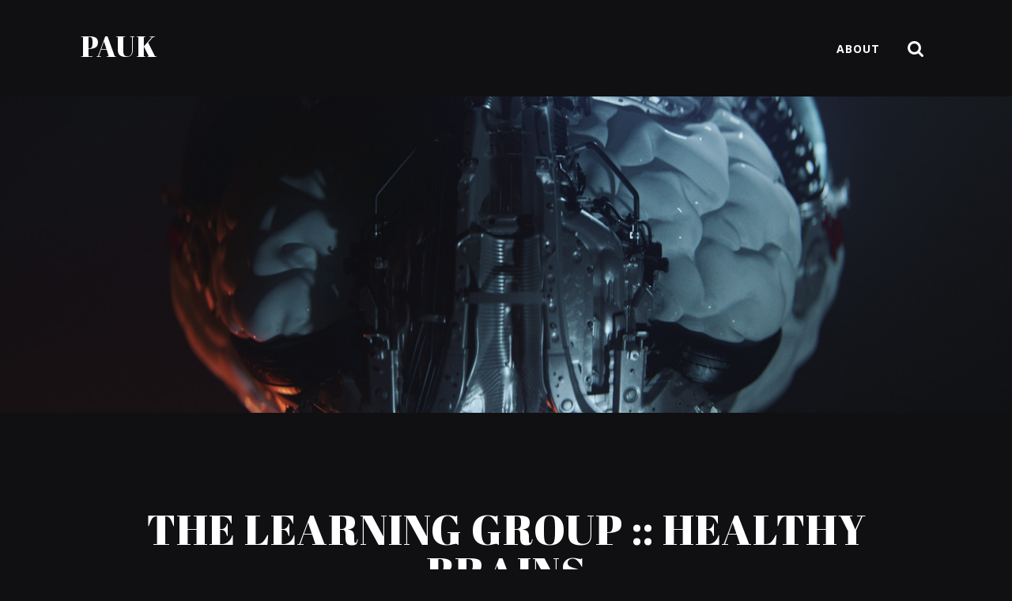

--- FILE ---
content_type: text/html; charset=UTF-8
request_url: https://cgpauk.com/animation/the-learning-group-healthy-brains
body_size: 14267
content:
<!DOCTYPE html>

<html lang="en-US">

	<head profile="http://gmpg.org/xfn/11">
		
		<meta http-equiv="Content-Type" content="text/html; charset=UTF-8" />
		<meta name="viewport" content="width=device-width, initial-scale=1.0, maximum-scale=1.0, user-scalable=no" >
		 
		<title>The Learning Group :: Healthy Brains &#8211; Pauk</title>
<meta name='robots' content='max-image-preview:large' />
<link rel='dns-prefetch' href='//stats.wp.com' />
<link rel="alternate" type="application/rss+xml" title="Pauk &raquo; Feed" href="https://cgpauk.com/feed" />
<script type="text/javascript">
/* <![CDATA[ */
window._wpemojiSettings = {"baseUrl":"https:\/\/s.w.org\/images\/core\/emoji\/14.0.0\/72x72\/","ext":".png","svgUrl":"https:\/\/s.w.org\/images\/core\/emoji\/14.0.0\/svg\/","svgExt":".svg","source":{"concatemoji":"https:\/\/cgpauk.com\/wp-includes\/js\/wp-emoji-release.min.js?ver=6.4.7"}};
/*! This file is auto-generated */
!function(i,n){var o,s,e;function c(e){try{var t={supportTests:e,timestamp:(new Date).valueOf()};sessionStorage.setItem(o,JSON.stringify(t))}catch(e){}}function p(e,t,n){e.clearRect(0,0,e.canvas.width,e.canvas.height),e.fillText(t,0,0);var t=new Uint32Array(e.getImageData(0,0,e.canvas.width,e.canvas.height).data),r=(e.clearRect(0,0,e.canvas.width,e.canvas.height),e.fillText(n,0,0),new Uint32Array(e.getImageData(0,0,e.canvas.width,e.canvas.height).data));return t.every(function(e,t){return e===r[t]})}function u(e,t,n){switch(t){case"flag":return n(e,"\ud83c\udff3\ufe0f\u200d\u26a7\ufe0f","\ud83c\udff3\ufe0f\u200b\u26a7\ufe0f")?!1:!n(e,"\ud83c\uddfa\ud83c\uddf3","\ud83c\uddfa\u200b\ud83c\uddf3")&&!n(e,"\ud83c\udff4\udb40\udc67\udb40\udc62\udb40\udc65\udb40\udc6e\udb40\udc67\udb40\udc7f","\ud83c\udff4\u200b\udb40\udc67\u200b\udb40\udc62\u200b\udb40\udc65\u200b\udb40\udc6e\u200b\udb40\udc67\u200b\udb40\udc7f");case"emoji":return!n(e,"\ud83e\udef1\ud83c\udffb\u200d\ud83e\udef2\ud83c\udfff","\ud83e\udef1\ud83c\udffb\u200b\ud83e\udef2\ud83c\udfff")}return!1}function f(e,t,n){var r="undefined"!=typeof WorkerGlobalScope&&self instanceof WorkerGlobalScope?new OffscreenCanvas(300,150):i.createElement("canvas"),a=r.getContext("2d",{willReadFrequently:!0}),o=(a.textBaseline="top",a.font="600 32px Arial",{});return e.forEach(function(e){o[e]=t(a,e,n)}),o}function t(e){var t=i.createElement("script");t.src=e,t.defer=!0,i.head.appendChild(t)}"undefined"!=typeof Promise&&(o="wpEmojiSettingsSupports",s=["flag","emoji"],n.supports={everything:!0,everythingExceptFlag:!0},e=new Promise(function(e){i.addEventListener("DOMContentLoaded",e,{once:!0})}),new Promise(function(t){var n=function(){try{var e=JSON.parse(sessionStorage.getItem(o));if("object"==typeof e&&"number"==typeof e.timestamp&&(new Date).valueOf()<e.timestamp+604800&&"object"==typeof e.supportTests)return e.supportTests}catch(e){}return null}();if(!n){if("undefined"!=typeof Worker&&"undefined"!=typeof OffscreenCanvas&&"undefined"!=typeof URL&&URL.createObjectURL&&"undefined"!=typeof Blob)try{var e="postMessage("+f.toString()+"("+[JSON.stringify(s),u.toString(),p.toString()].join(",")+"));",r=new Blob([e],{type:"text/javascript"}),a=new Worker(URL.createObjectURL(r),{name:"wpTestEmojiSupports"});return void(a.onmessage=function(e){c(n=e.data),a.terminate(),t(n)})}catch(e){}c(n=f(s,u,p))}t(n)}).then(function(e){for(var t in e)n.supports[t]=e[t],n.supports.everything=n.supports.everything&&n.supports[t],"flag"!==t&&(n.supports.everythingExceptFlag=n.supports.everythingExceptFlag&&n.supports[t]);n.supports.everythingExceptFlag=n.supports.everythingExceptFlag&&!n.supports.flag,n.DOMReady=!1,n.readyCallback=function(){n.DOMReady=!0}}).then(function(){return e}).then(function(){var e;n.supports.everything||(n.readyCallback(),(e=n.source||{}).concatemoji?t(e.concatemoji):e.wpemoji&&e.twemoji&&(t(e.twemoji),t(e.wpemoji)))}))}((window,document),window._wpemojiSettings);
/* ]]> */
</script>
<style id='wp-emoji-styles-inline-css' type='text/css'>

	img.wp-smiley, img.emoji {
		display: inline !important;
		border: none !important;
		box-shadow: none !important;
		height: 1em !important;
		width: 1em !important;
		margin: 0 0.07em !important;
		vertical-align: -0.1em !important;
		background: none !important;
		padding: 0 !important;
	}
</style>
<link rel='stylesheet' id='wp-block-library-css' href='https://cgpauk.com/wp-includes/css/dist/block-library/style.min.css?ver=6.4.7' type='text/css' media='all' />
<style id='wp-block-library-inline-css' type='text/css'>
.has-text-align-justify{text-align:justify;}
</style>
<link rel='stylesheet' id='mediaelement-css' href='https://cgpauk.com/wp-includes/js/mediaelement/mediaelementplayer-legacy.min.css?ver=4.2.17' type='text/css' media='all' />
<link rel='stylesheet' id='wp-mediaelement-css' href='https://cgpauk.com/wp-includes/js/mediaelement/wp-mediaelement.min.css?ver=6.4.7' type='text/css' media='all' />
<style id='jetpack-sharing-buttons-style-inline-css' type='text/css'>
.jetpack-sharing-buttons__services-list{display:flex;flex-direction:row;flex-wrap:wrap;gap:0;list-style-type:none;margin:5px;padding:0}.jetpack-sharing-buttons__services-list.has-small-icon-size{font-size:12px}.jetpack-sharing-buttons__services-list.has-normal-icon-size{font-size:16px}.jetpack-sharing-buttons__services-list.has-large-icon-size{font-size:24px}.jetpack-sharing-buttons__services-list.has-huge-icon-size{font-size:36px}@media print{.jetpack-sharing-buttons__services-list{display:none!important}}ul.jetpack-sharing-buttons__services-list.has-background{padding:1.25em 2.375em}
</style>
<style id='filebird-block-filebird-gallery-style-inline-css' type='text/css'>
ul.filebird-block-filebird-gallery{margin:auto!important;padding:0!important;width:100%}ul.filebird-block-filebird-gallery.layout-grid{display:grid;grid-gap:20px;align-items:stretch;grid-template-columns:repeat(var(--columns),1fr);justify-items:stretch}ul.filebird-block-filebird-gallery.layout-grid li img{border:1px solid #ccc;box-shadow:2px 2px 6px 0 rgba(0,0,0,.3);height:100%;max-width:100%;-o-object-fit:cover;object-fit:cover;width:100%}ul.filebird-block-filebird-gallery.layout-masonry{-moz-column-count:var(--columns);-moz-column-gap:var(--space);column-gap:var(--space);-moz-column-width:var(--min-width);columns:var(--min-width) var(--columns);display:block;overflow:auto}ul.filebird-block-filebird-gallery.layout-masonry li{margin-bottom:var(--space)}ul.filebird-block-filebird-gallery li{list-style:none}ul.filebird-block-filebird-gallery li figure{height:100%;margin:0;padding:0;position:relative;width:100%}ul.filebird-block-filebird-gallery li figure figcaption{background:linear-gradient(0deg,rgba(0,0,0,.7),rgba(0,0,0,.3) 70%,transparent);bottom:0;box-sizing:border-box;color:#fff;font-size:.8em;margin:0;max-height:100%;overflow:auto;padding:3em .77em .7em;position:absolute;text-align:center;width:100%;z-index:2}ul.filebird-block-filebird-gallery li figure figcaption a{color:inherit}

</style>
<style id='classic-theme-styles-inline-css' type='text/css'>
/*! This file is auto-generated */
.wp-block-button__link{color:#fff;background-color:#32373c;border-radius:9999px;box-shadow:none;text-decoration:none;padding:calc(.667em + 2px) calc(1.333em + 2px);font-size:1.125em}.wp-block-file__button{background:#32373c;color:#fff;text-decoration:none}
</style>
<style id='global-styles-inline-css' type='text/css'>
body{--wp--preset--color--black: #222;--wp--preset--color--cyan-bluish-gray: #abb8c3;--wp--preset--color--white: #fff;--wp--preset--color--pale-pink: #f78da7;--wp--preset--color--vivid-red: #cf2e2e;--wp--preset--color--luminous-vivid-orange: #ff6900;--wp--preset--color--luminous-vivid-amber: #fcb900;--wp--preset--color--light-green-cyan: #7bdcb5;--wp--preset--color--vivid-green-cyan: #00d084;--wp--preset--color--pale-cyan-blue: #8ed1fc;--wp--preset--color--vivid-cyan-blue: #0693e3;--wp--preset--color--vivid-purple: #9b51e0;--wp--preset--color--accent: #ca2017;--wp--preset--color--dark-gray: #444;--wp--preset--color--medium-gray: #666;--wp--preset--color--light-gray: #888;--wp--preset--gradient--vivid-cyan-blue-to-vivid-purple: linear-gradient(135deg,rgba(6,147,227,1) 0%,rgb(155,81,224) 100%);--wp--preset--gradient--light-green-cyan-to-vivid-green-cyan: linear-gradient(135deg,rgb(122,220,180) 0%,rgb(0,208,130) 100%);--wp--preset--gradient--luminous-vivid-amber-to-luminous-vivid-orange: linear-gradient(135deg,rgba(252,185,0,1) 0%,rgba(255,105,0,1) 100%);--wp--preset--gradient--luminous-vivid-orange-to-vivid-red: linear-gradient(135deg,rgba(255,105,0,1) 0%,rgb(207,46,46) 100%);--wp--preset--gradient--very-light-gray-to-cyan-bluish-gray: linear-gradient(135deg,rgb(238,238,238) 0%,rgb(169,184,195) 100%);--wp--preset--gradient--cool-to-warm-spectrum: linear-gradient(135deg,rgb(74,234,220) 0%,rgb(151,120,209) 20%,rgb(207,42,186) 40%,rgb(238,44,130) 60%,rgb(251,105,98) 80%,rgb(254,248,76) 100%);--wp--preset--gradient--blush-light-purple: linear-gradient(135deg,rgb(255,206,236) 0%,rgb(152,150,240) 100%);--wp--preset--gradient--blush-bordeaux: linear-gradient(135deg,rgb(254,205,165) 0%,rgb(254,45,45) 50%,rgb(107,0,62) 100%);--wp--preset--gradient--luminous-dusk: linear-gradient(135deg,rgb(255,203,112) 0%,rgb(199,81,192) 50%,rgb(65,88,208) 100%);--wp--preset--gradient--pale-ocean: linear-gradient(135deg,rgb(255,245,203) 0%,rgb(182,227,212) 50%,rgb(51,167,181) 100%);--wp--preset--gradient--electric-grass: linear-gradient(135deg,rgb(202,248,128) 0%,rgb(113,206,126) 100%);--wp--preset--gradient--midnight: linear-gradient(135deg,rgb(2,3,129) 0%,rgb(40,116,252) 100%);--wp--preset--font-size--small: 16px;--wp--preset--font-size--medium: 20px;--wp--preset--font-size--large: 24px;--wp--preset--font-size--x-large: 42px;--wp--preset--font-size--regular: 18px;--wp--preset--font-size--larger: 32px;--wp--preset--spacing--20: 0.44rem;--wp--preset--spacing--30: 0.67rem;--wp--preset--spacing--40: 1rem;--wp--preset--spacing--50: 1.5rem;--wp--preset--spacing--60: 2.25rem;--wp--preset--spacing--70: 3.38rem;--wp--preset--spacing--80: 5.06rem;--wp--preset--shadow--natural: 6px 6px 9px rgba(0, 0, 0, 0.2);--wp--preset--shadow--deep: 12px 12px 50px rgba(0, 0, 0, 0.4);--wp--preset--shadow--sharp: 6px 6px 0px rgba(0, 0, 0, 0.2);--wp--preset--shadow--outlined: 6px 6px 0px -3px rgba(255, 255, 255, 1), 6px 6px rgba(0, 0, 0, 1);--wp--preset--shadow--crisp: 6px 6px 0px rgba(0, 0, 0, 1);}:where(.is-layout-flex){gap: 0.5em;}:where(.is-layout-grid){gap: 0.5em;}body .is-layout-flow > .alignleft{float: left;margin-inline-start: 0;margin-inline-end: 2em;}body .is-layout-flow > .alignright{float: right;margin-inline-start: 2em;margin-inline-end: 0;}body .is-layout-flow > .aligncenter{margin-left: auto !important;margin-right: auto !important;}body .is-layout-constrained > .alignleft{float: left;margin-inline-start: 0;margin-inline-end: 2em;}body .is-layout-constrained > .alignright{float: right;margin-inline-start: 2em;margin-inline-end: 0;}body .is-layout-constrained > .aligncenter{margin-left: auto !important;margin-right: auto !important;}body .is-layout-constrained > :where(:not(.alignleft):not(.alignright):not(.alignfull)){max-width: var(--wp--style--global--content-size);margin-left: auto !important;margin-right: auto !important;}body .is-layout-constrained > .alignwide{max-width: var(--wp--style--global--wide-size);}body .is-layout-flex{display: flex;}body .is-layout-flex{flex-wrap: wrap;align-items: center;}body .is-layout-flex > *{margin: 0;}body .is-layout-grid{display: grid;}body .is-layout-grid > *{margin: 0;}:where(.wp-block-columns.is-layout-flex){gap: 2em;}:where(.wp-block-columns.is-layout-grid){gap: 2em;}:where(.wp-block-post-template.is-layout-flex){gap: 1.25em;}:where(.wp-block-post-template.is-layout-grid){gap: 1.25em;}.has-black-color{color: var(--wp--preset--color--black) !important;}.has-cyan-bluish-gray-color{color: var(--wp--preset--color--cyan-bluish-gray) !important;}.has-white-color{color: var(--wp--preset--color--white) !important;}.has-pale-pink-color{color: var(--wp--preset--color--pale-pink) !important;}.has-vivid-red-color{color: var(--wp--preset--color--vivid-red) !important;}.has-luminous-vivid-orange-color{color: var(--wp--preset--color--luminous-vivid-orange) !important;}.has-luminous-vivid-amber-color{color: var(--wp--preset--color--luminous-vivid-amber) !important;}.has-light-green-cyan-color{color: var(--wp--preset--color--light-green-cyan) !important;}.has-vivid-green-cyan-color{color: var(--wp--preset--color--vivid-green-cyan) !important;}.has-pale-cyan-blue-color{color: var(--wp--preset--color--pale-cyan-blue) !important;}.has-vivid-cyan-blue-color{color: var(--wp--preset--color--vivid-cyan-blue) !important;}.has-vivid-purple-color{color: var(--wp--preset--color--vivid-purple) !important;}.has-black-background-color{background-color: var(--wp--preset--color--black) !important;}.has-cyan-bluish-gray-background-color{background-color: var(--wp--preset--color--cyan-bluish-gray) !important;}.has-white-background-color{background-color: var(--wp--preset--color--white) !important;}.has-pale-pink-background-color{background-color: var(--wp--preset--color--pale-pink) !important;}.has-vivid-red-background-color{background-color: var(--wp--preset--color--vivid-red) !important;}.has-luminous-vivid-orange-background-color{background-color: var(--wp--preset--color--luminous-vivid-orange) !important;}.has-luminous-vivid-amber-background-color{background-color: var(--wp--preset--color--luminous-vivid-amber) !important;}.has-light-green-cyan-background-color{background-color: var(--wp--preset--color--light-green-cyan) !important;}.has-vivid-green-cyan-background-color{background-color: var(--wp--preset--color--vivid-green-cyan) !important;}.has-pale-cyan-blue-background-color{background-color: var(--wp--preset--color--pale-cyan-blue) !important;}.has-vivid-cyan-blue-background-color{background-color: var(--wp--preset--color--vivid-cyan-blue) !important;}.has-vivid-purple-background-color{background-color: var(--wp--preset--color--vivid-purple) !important;}.has-black-border-color{border-color: var(--wp--preset--color--black) !important;}.has-cyan-bluish-gray-border-color{border-color: var(--wp--preset--color--cyan-bluish-gray) !important;}.has-white-border-color{border-color: var(--wp--preset--color--white) !important;}.has-pale-pink-border-color{border-color: var(--wp--preset--color--pale-pink) !important;}.has-vivid-red-border-color{border-color: var(--wp--preset--color--vivid-red) !important;}.has-luminous-vivid-orange-border-color{border-color: var(--wp--preset--color--luminous-vivid-orange) !important;}.has-luminous-vivid-amber-border-color{border-color: var(--wp--preset--color--luminous-vivid-amber) !important;}.has-light-green-cyan-border-color{border-color: var(--wp--preset--color--light-green-cyan) !important;}.has-vivid-green-cyan-border-color{border-color: var(--wp--preset--color--vivid-green-cyan) !important;}.has-pale-cyan-blue-border-color{border-color: var(--wp--preset--color--pale-cyan-blue) !important;}.has-vivid-cyan-blue-border-color{border-color: var(--wp--preset--color--vivid-cyan-blue) !important;}.has-vivid-purple-border-color{border-color: var(--wp--preset--color--vivid-purple) !important;}.has-vivid-cyan-blue-to-vivid-purple-gradient-background{background: var(--wp--preset--gradient--vivid-cyan-blue-to-vivid-purple) !important;}.has-light-green-cyan-to-vivid-green-cyan-gradient-background{background: var(--wp--preset--gradient--light-green-cyan-to-vivid-green-cyan) !important;}.has-luminous-vivid-amber-to-luminous-vivid-orange-gradient-background{background: var(--wp--preset--gradient--luminous-vivid-amber-to-luminous-vivid-orange) !important;}.has-luminous-vivid-orange-to-vivid-red-gradient-background{background: var(--wp--preset--gradient--luminous-vivid-orange-to-vivid-red) !important;}.has-very-light-gray-to-cyan-bluish-gray-gradient-background{background: var(--wp--preset--gradient--very-light-gray-to-cyan-bluish-gray) !important;}.has-cool-to-warm-spectrum-gradient-background{background: var(--wp--preset--gradient--cool-to-warm-spectrum) !important;}.has-blush-light-purple-gradient-background{background: var(--wp--preset--gradient--blush-light-purple) !important;}.has-blush-bordeaux-gradient-background{background: var(--wp--preset--gradient--blush-bordeaux) !important;}.has-luminous-dusk-gradient-background{background: var(--wp--preset--gradient--luminous-dusk) !important;}.has-pale-ocean-gradient-background{background: var(--wp--preset--gradient--pale-ocean) !important;}.has-electric-grass-gradient-background{background: var(--wp--preset--gradient--electric-grass) !important;}.has-midnight-gradient-background{background: var(--wp--preset--gradient--midnight) !important;}.has-small-font-size{font-size: var(--wp--preset--font-size--small) !important;}.has-medium-font-size{font-size: var(--wp--preset--font-size--medium) !important;}.has-large-font-size{font-size: var(--wp--preset--font-size--large) !important;}.has-x-large-font-size{font-size: var(--wp--preset--font-size--x-large) !important;}
.wp-block-navigation a:where(:not(.wp-element-button)){color: inherit;}
:where(.wp-block-post-template.is-layout-flex){gap: 1.25em;}:where(.wp-block-post-template.is-layout-grid){gap: 1.25em;}
:where(.wp-block-columns.is-layout-flex){gap: 2em;}:where(.wp-block-columns.is-layout-grid){gap: 2em;}
.wp-block-pullquote{font-size: 1.5em;line-height: 1.6;}
</style>
<link rel='stylesheet' id='catch-infinite-scroll-css' href='https://cgpauk.com/wp-content/plugins/catch-infinite-scroll/public/css/catch-infinite-scroll-public.css?ver=2.0.6' type='text/css' media='all' />
<link rel='stylesheet' id='simply-gallery-block-frontend-css' href='https://cgpauk.com/wp-content/plugins/simply-gallery-block-premium/blocks/pgc_sgb.min.style.css?ver=3.2.4.1' type='text/css' media='all' />
<link rel='stylesheet' id='pgc-simply-gallery-plugin-lightbox-style-css' href='https://cgpauk.com/wp-content/plugins/simply-gallery-block-premium/plugins/pgc_sgb_lightbox.min.style.css?ver=3.2.4.1' type='text/css' media='all' />
<style id='mighty-blocks-styles-inline-css' type='text/css'>
@media (max-width:1024px){}
@media (max-width:767px){}
@media (max-width:1024px){}
@media (max-width:767px){}
.core-video-Q0B7xLJtUdnP8yriaSRou,.core-video-Q0B7xLJtUdnP8yriaSRou video{border-top-left-radius:10px;border-top-right-radius:10px;border-bottom-right-radius:10px;border-bottom-left-radius:10px;overflow:hidden;}
@media (max-width:1024px){}
@media (max-width:767px){}
@media (max-width:1024px){}
@media (max-width:767px){}


@media (max-width:1024px){}
@media (max-width:767px){}
@media (max-width:1024px){}
@media (max-width:767px){}
@media (max-width:1024px){}
@media (max-width:767px){}
@media (max-width:1024px){}
@media (max-width:767px){}
@media (max-width:1024px){}
@media (max-width:767px){}
@media (max-width:1024px){}
@media (max-width:767px){}


@media (max-width:1024px){}
@media (max-width:767px){}
@media (max-width:1024px){}
@media (max-width:767px){}
.core-video-5biUyU_x5KRwhdmd4Tq12,.core-video-5biUyU_x5KRwhdmd4Tq12 video{border-top-left-radius:10px;border-top-right-radius:10px;border-bottom-right-radius:10px;border-bottom-left-radius:10px;overflow:hidden;}
@media (max-width:1024px){}
@media (max-width:767px){}
@media (max-width:1024px){}
@media (max-width:767px){}


@media (max-width:1024px){}
@media (max-width:767px){}
@media (max-width:1024px){}
@media (max-width:767px){}
.core-video-vH8QIKbGghiUNzbYuXXiF,.core-video-vH8QIKbGghiUNzbYuXXiF video{border-top-left-radius:10px;border-top-right-radius:10px;border-bottom-right-radius:10px;border-bottom-left-radius:10px;overflow:hidden;}
@media (max-width:1024px){}
@media (max-width:767px){}
@media (max-width:1024px){}
@media (max-width:767px){}


@media (max-width:1024px){}
@media (max-width:767px){}
@media (max-width:1024px){}
@media (max-width:767px){}
.core-video-TTSmpgW1VOZVrVYqP4BfU,.core-video-TTSmpgW1VOZVrVYqP4BfU video{border-top-left-radius:10px;border-top-right-radius:10px;border-bottom-right-radius:10px;border-bottom-left-radius:10px;overflow:hidden;}
@media (max-width:1024px){}
@media (max-width:767px){}
@media (max-width:1024px){}
@media (max-width:767px){}


@media (max-width:1024px){}
@media (max-width:767px){}
@media (max-width:1024px){}
@media (max-width:767px){}
.core-video-u6UXhjm1iZyFXVTK1ag1t,.core-video-u6UXhjm1iZyFXVTK1ag1t video{border-top-left-radius:10px;border-top-right-radius:10px;border-bottom-right-radius:10px;border-bottom-left-radius:10px;overflow:hidden;}
@media (max-width:1024px){}
@media (max-width:767px){}
@media (max-width:1024px){}
@media (max-width:767px){}


@media (max-width:1024px){}
@media (max-width:767px){}
@media (max-width:1024px){}
@media (max-width:767px){}
@media (max-width:1024px){}
@media (max-width:767px){}
@media (max-width:1024px){}
@media (max-width:767px){}
@media (max-width:1024px){}
@media (max-width:767px){}
@media (max-width:1024px){}
@media (max-width:767px){}


@media (max-width:1024px){}
@media (max-width:767px){}
@media (max-width:1024px){}
@media (max-width:767px){}
@media (max-width:1024px){}
@media (max-width:767px){}
@media (max-width:1024px){}
@media (max-width:767px){}
@media (max-width:1024px){}
@media (max-width:767px){}
@media (max-width:1024px){}
@media (max-width:767px){}




@media (max-width:1024px){}
@media (max-width:767px){}
@media (max-width:1024px){}
@media (max-width:767px){}
@media (max-width:1024px){}
@media (max-width:767px){}
@media (max-width:1024px){}
@media (max-width:767px){}
@media (max-width:1024px){}
@media (max-width:767px){}
@media (max-width:1024px){}
@media (max-width:767px){}
@media (max-width:1024px){}
@media (max-width:767px){}
@media (max-width:1024px){}
@media (max-width:767px){}
@media (max-width:1024px){}
@media (max-width:767px){}
@media (max-width:1024px){}
@media (max-width:767px){}
@media (max-width:1024px){}
@media (max-width:767px){}
@media (max-width:1024px){}
@media (max-width:767px){}




@media (max-width:1024px){}
@media (max-width:767px){}
@media (max-width:1024px){}
@media (max-width:767px){}
@media (max-width:1024px){}
@media (max-width:767px){}
@media (max-width:1024px){}
@media (max-width:767px){}
@media (max-width:1024px){}
@media (max-width:767px){}
@media (max-width:1024px){}
@media (max-width:767px){}
@media (max-width:1024px){}
@media (max-width:767px){}
@media (max-width:1024px){}
@media (max-width:767px){}
@media (max-width:1024px){}
@media (max-width:767px){}
@media (max-width:1024px){}
@media (max-width:767px){}
@media (max-width:1024px){}
@media (max-width:767px){}
@media (max-width:1024px){}
@media (max-width:767px){}




@media (max-width:1024px){}
@media (max-width:767px){}
@media (max-width:1024px){}
@media (max-width:767px){}
@media (max-width:1024px){}
@media (max-width:767px){}
@media (max-width:1024px){}
@media (max-width:767px){}
@media (max-width:1024px){}
@media (max-width:767px){}
@media (max-width:1024px){}
@media (max-width:767px){}
@media (max-width:1024px){}
@media (max-width:767px){}
@media (max-width:1024px){}
@media (max-width:767px){}
@media (max-width:1024px){}
@media (max-width:767px){}
@media (max-width:1024px){}
@media (max-width:767px){}
@media (max-width:1024px){}
@media (max-width:767px){}
@media (max-width:1024px){}
@media (max-width:767px){}


@media (max-width:1024px){}
@media (max-width:767px){}
@media (max-width:1024px){}
@media (max-width:767px){}
@media (max-width:1024px){}
@media (max-width:767px){}
@media (max-width:1024px){}
@media (max-width:767px){}
</style>
<link rel='stylesheet' id='radcliffe_googlefonts-css' href='//fonts.googleapis.com/css?family=Open+Sans%3A300%2C400%2C400italic%2C600%2C700%2C700italic%2C800%7CCrimson+Text%3A400%2C400italic%2C700%2C700italic%7CAbril+Fatface%3A400&#038;ver=6.4.7' type='text/css' media='all' />
<link rel='stylesheet' id='radcliffe_style-css' href='https://cgpauk.com/wp-content/themes/radcliffe130/style.css?ver=6.4.7' type='text/css' media='all' />
<script type="text/javascript" src="https://cgpauk.com/wp-includes/js/jquery/jquery.min.js?ver=3.7.1" id="jquery-core-js"></script>
<script type="text/javascript" src="https://cgpauk.com/wp-includes/js/jquery/jquery-migrate.min.js?ver=3.4.1" id="jquery-migrate-js"></script>
<link rel="https://api.w.org/" href="https://cgpauk.com/wp-json/" /><link rel="alternate" type="application/json" href="https://cgpauk.com/wp-json/wp/v2/posts/2082" /><link rel="EditURI" type="application/rsd+xml" title="RSD" href="https://cgpauk.com/xmlrpc.php?rsd" />
<meta name="generator" content="WordPress 6.4.7" />
<link rel="canonical" href="https://cgpauk.com/animation/the-learning-group-healthy-brains" />
<link rel='shortlink' href='https://cgpauk.com/?p=2082' />
<link rel="alternate" type="application/json+oembed" href="https://cgpauk.com/wp-json/oembed/1.0/embed?url=https%3A%2F%2Fcgpauk.com%2Fanimation%2Fthe-learning-group-healthy-brains" />
<link rel="alternate" type="text/xml+oembed" href="https://cgpauk.com/wp-json/oembed/1.0/embed?url=https%3A%2F%2Fcgpauk.com%2Fanimation%2Fthe-learning-group-healthy-brains&#038;format=xml" />
<noscript><style>.simply-gallery-amp{ display: block !important; }</style></noscript><noscript><style>.sgb-preloader{ display: none !important; }</style></noscript>	<style>img#wpstats{display:none}</style>
		<!-- Customizer CSS --> <style type="text/css"></style><!--/Customizer CSS--><link rel="icon" href="https://cgpauk.com/wp-content/uploads/2019/07/Favicon256.png" sizes="32x32" />
<link rel="icon" href="https://cgpauk.com/wp-content/uploads/2019/07/Favicon256.png" sizes="192x192" />
<link rel="apple-touch-icon" href="https://cgpauk.com/wp-content/uploads/2019/07/Favicon256.png" />
<meta name="msapplication-TileImage" content="https://cgpauk.com/wp-content/uploads/2019/07/Favicon256.png" />
		<style type="text/css" id="wp-custom-css">
			.post-meta-top { display: none; }
.post-meta { display: none; }
.respond.section.bg-grey { display: none; }
.section-inner.thin { width: 1400px; }
body {
	margin: 0;
	padding: 0;
	border: none;
	color: #FFF;
	background: #101013;
	font-family: 'Open Sans', sans-serif;
	font-size: 18px;
	-webkit-font-smoothing: antialiased;
	-webkit-text-size-adjust: 100%;
}
.blog-title {
	float: left;
	font-family: 'Abril Fatface', serif;
	font-size: 2em;
	line-height: 1;
	text-transform: uppercase;
	letter-spacing: 1px;
	margin-top: 0px;
}
.header { 
	padding: 40px 0; 
	border-top: 0px solid #222;
}
.single.no-featured-image .header,
.page.no-featured-image .header,
.error404 .header { border-bottom: 0px solid #ddd; }
.blog-title a { color: #FFF; }
.main-menu a {
	display: block;
	padding: 13px 15px;
	font-size: 0.775em;
	font-weight: 700;
	letter-spacing: 1px;
	text-transform: uppercase;
	color: #FFF;
}
.archive-nav { 
	background: #090909; 
	width: 100%;
}
.archive-nav a {
	display: block;
	float: left;
	width: 50%;
	text-align: center;
	padding: 50px 0;
	background: #090909;
	font-size: 1.25em;
	text-transform: uppercase;
	font-weight: 800;
	letter-spacing: 1px;
	color: #666;
}
.page-title { display: none; }

.posts .post.has-post-thumbnail {
    min-height: 0px;
	transition: all 1.7s cubic-bezier(0.230, 1.000, 0.320, 1.000);
	-o-transition: all 1.7s cubic-bezier(0.230, 1.000, 0.320, 1.000);
  -ms-transition: all 1.7s cubic-bezier(0.230, 1.000, 0.320, 1.000);
  -moz-transition: all 1.7s cubic-bezier(0.230, 1.000, 0.320, 1.000);
  -webkit-transition: all 1.7s cubic-bezier(0.230, 1.000, 0.320, 1.000);
}
.post-content .aligncenter { 
	margin: 0em auto;
}
.post-content p,
.post-content blockquote,
.post-content ul,
.post-content ol,
.post-content li,
.post-content address,
.post-content dl,
.post-content .wp-caption,
.post-content pre {
	line-height: 160%;
	margin-bottom: 0em;
}
.wp-block-image {
    max-width: 100%;
    margin-bottom: 0.0em;
}
.nocomments { display: none; }
.wp-block-embed {
    margin-bottom: 0.3em;
}
.post-content ul {
    list-style: disc;
    list-style-position: initial;
    list-style-image: initial;
    list-style-type: disc;
    margin-left: 0em;
  	margin-top: 0em;
}

img{
	border-radius:10px;
}
iFrame{
	border-radius:10px;
}

figure {
	font-size: 1px;
	margin-bottom: 5px;
}

video {
	border-radius:10px;
}

a.post-header {
	background: #BFBFBF;
	background: rgba(17,17,17,0);
	bottom: 0;
	left: 0;
	right: 0;
	color: #FFF;
	padding-left: 10px;
	padding-right: 10px;
}
a.post-header:hover { 
	background: #333;
	background: rgba(17,17,17,0.3); 
	color: #FFF; 
}
.blocks-gallery-grid .blocks-gallery-image, .blocks-gallery-grid .blocks-gallery-item, .wp-block-gallery .blocks-gallery-image, .wp-block-gallery .blocks-gallery-item {
    margin-top: 0px;
    margin-right: 5px;
    margin-bottom: 5px;
    margin-left: 0px;
}

.wp-block-gallery.columns-2 .blocks-gallery-item {
    margin-right: 5px;
}

.wp-block-gallery.columns-3 .blocks-gallery-item {
    margin-right: 5px;
}

.wp-block-gallery.columns-4 .blocks-gallery-item {
    margin-right: 5px;
}
.wp-block-gallery .blocks-gallery-item:last-child {
    margin-bottom: 5px;
		margin-right: 0px;
}
@media ( max-width: 600px ) {
.blocks-gallery-grid .blocks-gallery-item:nth-of-type(2n), .wp-block-gallery .blocks-gallery-item:nth-of-type(2n){
    margin-right: 0;
	}
}
.post-content .aligncenter {
    margin-top: 0px;
    margin-right: auto;
    margin-bottom: 5px;
    margin-left: auto;
}
.wp-block-embed {
    margin-bottom: 5px;
}
@media (max-width: 600px) {
.section-inner {
    max-width: 97%;
 }
}
.wp-block-image {
    margin-bottom:5px;
}

.posts .post.has-post-thumbnail:hover {
	border-radius: 15px;
	    -webkit-transition: transform 400ms cubic-bezier(0.230, 1.000, 0.320, 1.000); 
    -webkit-transform: scale(0.99, 0.96);
}
.single .post,
.error404 .post,
.page .single.post {
	padding-bottom: 0px; 
}
.post-header.section {
	padding: 120px 0; 
}
.pgcsimplygalleryblock-masonry-content {
	padding-bottom: 5px;
}
.wp-block-columns {
	margin-bottom: 5px;
}
.wp-block-column {
    padding: 0 5px;
    padding-top: 0px;
    padding-right: 0px;
    padding-bottom: 0px;
    padding-left: 0px;
}

.wp-block-column:not(:first-child) {
    margin-left: 5px;
}

a.post-page-numbers {
	border-radius: 10px;
	padding: 0.4rem;
	padding-left: 1rem;
	padding-right: 1rem;
	background-color: #0d0d11;
}
span.post-page-numbers {
	border-radius: 10px;
	padding: 0.4rem;
	padding-left: 1rem;
	padding-right: 1rem;
	background-color: #000000;
}

.page-links {
	font-family: 'Open Sans', sans-serif;
	font-size: 1.5rem;
	font-feature-settings
	text-transform: uppercase;
	font-weight: 100;
	font-style
	color: #666;
	padding: 1rem;
	background-color: ;
  border-radius: 10px;
  text-align: center;
  font-weight: lighter;
	margin-top: 1rem;
}

.page-links:before {
	content: "";
	display: none;
	width: 48px;
	height: 1px;
	background: #ddd;
	margin-bottom: 10px;
}
.page-links .sep {
	color: #ccc;
	margin: 10px;
	font-weight: 400;
	display: solid;
	font-weight: lighter;
}
.page-links .sep:first-of-type { display: inline; }

.page-id-3392 .header {
	display:none;
}
.page-id-3392 .post-header {
	padding-bottom: 0px;
  padding-top: 0px;
	display:;
}		</style>
			
	</head>
	
	<body class="post-template-default single single-post postid-2082 single-format-standard has-featured-image">

			
		<div class="header-search-block section light-padding hidden">
		
			<div class="section-inner">
			
				<form method="get" action="https://cgpauk.com/">
					<input type="search" placeholder="Type and press enter" name="s" id="s" />
				</form>
			
			</div>
		
		</div>
	
		<div class="header section light-padding">
		
			<div class="header-inner section-inner">
			
							
					<h1 class="blog-title">
						<a href="https://cgpauk.com" title="Pauk &mdash; CG Artist" rel="home">Pauk</a>
					</h1>
					
								
				<div class="nav-toggle">
				
					<p>Menu</p>
				
					<div class="bars">
					
						<div class="bar"></div>
						<div class="bar"></div>
						<div class="bar"></div>
						
						<div class="clear"></div>
					
					</div>
				
				</div>
		
				<ul class="main-menu fright">
					
					<li id="menu-item-43" class="menu-item menu-item-type-post_type menu-item-object-page menu-item-43"><a href="https://cgpauk.com/about-me">About</a></li>
					
					<li class="search-toggle-menu-item"><a href="#" class="search-toggle" title="Show the search field"></a></li>
						
				 </ul>
				
				<div class="clear"></div>
			
			</div><!-- .header -->
			
		</div><!-- .header.section -->
		
		<div class="mobile-menu-container hidden">
		
			<ul class="mobile-menu">
					
					<li class="menu-item menu-item-type-post_type menu-item-object-page menu-item-43"><a href="https://cgpauk.com/about-me">About</a></li>
					
			 </ul>
			 
			 <form method="get" class="mobile-search-form" action="https://cgpauk.com/">
				<input type="search" placeholder="Search form" name="s" id="s" /> 
				<input type="submit" value="Search" class="search-button">
			</form>
			 
		</div><!-- .mobile-menu-container -->
<div class="content">
											        
			
			<div id="post-2082" class="post-2082 post type-post status-publish format-standard has-post-thumbnail hentry category-animation has-featured-image">

							
					<div class="featured-media" style="background-image: url( https://cgpauk.com/wp-content/uploads/2020/10/CT_Brain_Thumb.jpg );">
			
						<img width="1920" height="600" src="https://cgpauk.com/wp-content/uploads/2020/10/CT_Brain_Thumb.jpg" class="attachment-post-image size-post-image wp-post-image" alt="" decoding="async" fetchpriority="high" srcset="https://cgpauk.com/wp-content/uploads/2020/10/CT_Brain_Thumb.jpg 1920w, https://cgpauk.com/wp-content/uploads/2020/10/CT_Brain_Thumb-768x240.jpg 768w, https://cgpauk.com/wp-content/uploads/2020/10/CT_Brain_Thumb-1536x480.jpg 1536w" sizes="(max-width: 1920px) 100vw, 1920px" />						
					</div><!-- .featured-media -->
						
									
				<div class="post-header section">
			
					<div class="post-header-inner section-inner medium">
														
						<p class="post-meta-top">

							<a href="https://cgpauk.com/animation/the-learning-group-healthy-brains" title="02:17">03/10/2020</a>

														
							
						</p>
												
						<h1 class="post-title">The Learning Group :: Healthy Brains</h1>					
					</div><!-- .post-header-inner section-inner -->
															
				</div><!-- .post-header section -->
					
				<div class="post-content section-inner thin">
				
					
<figure class="wp-block-video core-video-Q0B7xLJtUdnP8yriaSRou"><video controls poster="http://cgpauk.com/wp-content/uploads/2020/10/CT_Brain_1080_Tube_Thumb.jpg" src="http://cgpauk.com/wp-content/uploads/2020/10/CT_Brain_1080.mp4"></video></figure>



<figure class="wp-block-gallery columns-3 is-cropped core-gallery-APh0UkHr3iyGiulXsPIWg wp-block-gallery-1 is-layout-flex wp-block-gallery-is-layout-flex"><ul class="blocks-gallery-grid"><li class="blocks-gallery-item"><figure><a href="http://cgpauk.com/wp-content/uploads/2020/10/CT_Brain_Img_01.jpg"><img decoding="async" width="1920" height="1080" src="http://cgpauk.com/wp-content/uploads/2020/10/CT_Brain_Img_01.jpg" alt="" data-id="2131" data-full-url="http://cgpauk.com/wp-content/uploads/2020/10/CT_Brain_Img_01.jpg" data-link="http://cgpauk.com/animation/the-learning-group-healthy-brains/attachment/ct_brain_img_01" class="wp-image-2131" srcset="https://cgpauk.com/wp-content/uploads/2020/10/CT_Brain_Img_01.jpg 1920w, https://cgpauk.com/wp-content/uploads/2020/10/CT_Brain_Img_01-768x432.jpg 768w, https://cgpauk.com/wp-content/uploads/2020/10/CT_Brain_Img_01-1536x864.jpg 1536w" sizes="(max-width: 1920px) 100vw, 1920px" /></a></figure></li><li class="blocks-gallery-item"><figure><a href="http://cgpauk.com/wp-content/uploads/2020/10/CT_Brain_Img_02.jpg"><img decoding="async" width="1920" height="1080" src="http://cgpauk.com/wp-content/uploads/2020/10/CT_Brain_Img_02.jpg" alt="" data-id="2132" data-full-url="http://cgpauk.com/wp-content/uploads/2020/10/CT_Brain_Img_02.jpg" data-link="http://cgpauk.com/animation/the-learning-group-healthy-brains/attachment/ct_brain_img_02" class="wp-image-2132" srcset="https://cgpauk.com/wp-content/uploads/2020/10/CT_Brain_Img_02.jpg 1920w, https://cgpauk.com/wp-content/uploads/2020/10/CT_Brain_Img_02-768x432.jpg 768w, https://cgpauk.com/wp-content/uploads/2020/10/CT_Brain_Img_02-1536x864.jpg 1536w" sizes="(max-width: 1920px) 100vw, 1920px" /></a></figure></li><li class="blocks-gallery-item"><figure><a href="http://cgpauk.com/wp-content/uploads/2020/10/CT_Brain_Img_03.jpg"><img loading="lazy" decoding="async" width="1920" height="1080" src="http://cgpauk.com/wp-content/uploads/2020/10/CT_Brain_Img_03.jpg" alt="" data-id="2133" data-full-url="http://cgpauk.com/wp-content/uploads/2020/10/CT_Brain_Img_03.jpg" data-link="http://cgpauk.com/animation/the-learning-group-healthy-brains/attachment/ct_brain_img_03" class="wp-image-2133" srcset="https://cgpauk.com/wp-content/uploads/2020/10/CT_Brain_Img_03.jpg 1920w, https://cgpauk.com/wp-content/uploads/2020/10/CT_Brain_Img_03-768x432.jpg 768w, https://cgpauk.com/wp-content/uploads/2020/10/CT_Brain_Img_03-1536x864.jpg 1536w" sizes="(max-width: 1920px) 100vw, 1920px" /></a></figure></li><li class="blocks-gallery-item"><figure><a href="http://cgpauk.com/wp-content/uploads/2020/10/CT_Brain_Img_04.jpg"><img loading="lazy" decoding="async" width="1920" height="1080" src="http://cgpauk.com/wp-content/uploads/2020/10/CT_Brain_Img_04.jpg" alt="" data-id="2134" data-full-url="http://cgpauk.com/wp-content/uploads/2020/10/CT_Brain_Img_04.jpg" data-link="http://cgpauk.com/animation/the-learning-group-healthy-brains/attachment/ct_brain_img_04" class="wp-image-2134" srcset="https://cgpauk.com/wp-content/uploads/2020/10/CT_Brain_Img_04.jpg 1920w, https://cgpauk.com/wp-content/uploads/2020/10/CT_Brain_Img_04-768x432.jpg 768w, https://cgpauk.com/wp-content/uploads/2020/10/CT_Brain_Img_04-1536x864.jpg 1536w" sizes="(max-width: 1920px) 100vw, 1920px" /></a></figure></li><li class="blocks-gallery-item"><figure><a href="http://cgpauk.com/wp-content/uploads/2020/10/CT_Brain_Img_05.jpg"><img loading="lazy" decoding="async" width="1920" height="1080" src="http://cgpauk.com/wp-content/uploads/2020/10/CT_Brain_Img_05.jpg" alt="" data-id="2135" data-full-url="http://cgpauk.com/wp-content/uploads/2020/10/CT_Brain_Img_05.jpg" data-link="http://cgpauk.com/animation/the-learning-group-healthy-brains/attachment/ct_brain_img_05" class="wp-image-2135" srcset="https://cgpauk.com/wp-content/uploads/2020/10/CT_Brain_Img_05.jpg 1920w, https://cgpauk.com/wp-content/uploads/2020/10/CT_Brain_Img_05-768x432.jpg 768w, https://cgpauk.com/wp-content/uploads/2020/10/CT_Brain_Img_05-1536x864.jpg 1536w" sizes="(max-width: 1920px) 100vw, 1920px" /></a></figure></li><li class="blocks-gallery-item"><figure><a href="http://cgpauk.com/wp-content/uploads/2020/10/CT_Brain_Img_06.jpg"><img loading="lazy" decoding="async" width="1920" height="1080" src="http://cgpauk.com/wp-content/uploads/2020/10/CT_Brain_Img_06.jpg" alt="" data-id="2136" data-full-url="http://cgpauk.com/wp-content/uploads/2020/10/CT_Brain_Img_06.jpg" data-link="http://cgpauk.com/animation/the-learning-group-healthy-brains/attachment/ct_brain_img_06" class="wp-image-2136" srcset="https://cgpauk.com/wp-content/uploads/2020/10/CT_Brain_Img_06.jpg 1920w, https://cgpauk.com/wp-content/uploads/2020/10/CT_Brain_Img_06-768x432.jpg 768w, https://cgpauk.com/wp-content/uploads/2020/10/CT_Brain_Img_06-1536x864.jpg 1536w" sizes="(max-width: 1920px) 100vw, 1920px" /></a></figure></li><li class="blocks-gallery-item"><figure><a href="http://cgpauk.com/wp-content/uploads/2020/10/CT_Brain_Img_07.jpg"><img loading="lazy" decoding="async" width="1920" height="1080" src="http://cgpauk.com/wp-content/uploads/2020/10/CT_Brain_Img_07.jpg" alt="" data-id="2137" data-full-url="http://cgpauk.com/wp-content/uploads/2020/10/CT_Brain_Img_07.jpg" data-link="http://cgpauk.com/animation/the-learning-group-healthy-brains/attachment/ct_brain_img_07" class="wp-image-2137" srcset="https://cgpauk.com/wp-content/uploads/2020/10/CT_Brain_Img_07.jpg 1920w, https://cgpauk.com/wp-content/uploads/2020/10/CT_Brain_Img_07-768x432.jpg 768w, https://cgpauk.com/wp-content/uploads/2020/10/CT_Brain_Img_07-1536x864.jpg 1536w" sizes="(max-width: 1920px) 100vw, 1920px" /></a></figure></li><li class="blocks-gallery-item"><figure><a href="http://cgpauk.com/wp-content/uploads/2020/10/CT_Brain_Img_08.jpg"><img loading="lazy" decoding="async" width="1920" height="1080" src="http://cgpauk.com/wp-content/uploads/2020/10/CT_Brain_Img_08.jpg" alt="" data-id="2138" data-full-url="http://cgpauk.com/wp-content/uploads/2020/10/CT_Brain_Img_08.jpg" data-link="http://cgpauk.com/animation/the-learning-group-healthy-brains/attachment/ct_brain_img_08" class="wp-image-2138" srcset="https://cgpauk.com/wp-content/uploads/2020/10/CT_Brain_Img_08.jpg 1920w, https://cgpauk.com/wp-content/uploads/2020/10/CT_Brain_Img_08-768x432.jpg 768w, https://cgpauk.com/wp-content/uploads/2020/10/CT_Brain_Img_08-1536x864.jpg 1536w" sizes="(max-width: 1920px) 100vw, 1920px" /></a></figure></li><li class="blocks-gallery-item"><figure><a href="http://cgpauk.com/wp-content/uploads/2020/10/CT_Brain_Img_09.jpg"><img loading="lazy" decoding="async" width="1920" height="1080" src="http://cgpauk.com/wp-content/uploads/2020/10/CT_Brain_Img_09.jpg" alt="" data-id="2139" data-full-url="http://cgpauk.com/wp-content/uploads/2020/10/CT_Brain_Img_09.jpg" data-link="http://cgpauk.com/animation/the-learning-group-healthy-brains/attachment/ct_brain_img_09" class="wp-image-2139" srcset="https://cgpauk.com/wp-content/uploads/2020/10/CT_Brain_Img_09.jpg 1920w, https://cgpauk.com/wp-content/uploads/2020/10/CT_Brain_Img_09-768x432.jpg 768w, https://cgpauk.com/wp-content/uploads/2020/10/CT_Brain_Img_09-1536x864.jpg 1536w" sizes="(max-width: 1920px) 100vw, 1920px" /></a></figure></li><li class="blocks-gallery-item"><figure><a href="http://cgpauk.com/wp-content/uploads/2020/10/CT_Brain_Img_10.jpg"><img loading="lazy" decoding="async" width="1920" height="1080" src="http://cgpauk.com/wp-content/uploads/2020/10/CT_Brain_Img_10.jpg" alt="" data-id="2140" data-full-url="http://cgpauk.com/wp-content/uploads/2020/10/CT_Brain_Img_10.jpg" data-link="http://cgpauk.com/animation/the-learning-group-healthy-brains/attachment/ct_brain_img_10" class="wp-image-2140" srcset="https://cgpauk.com/wp-content/uploads/2020/10/CT_Brain_Img_10.jpg 1920w, https://cgpauk.com/wp-content/uploads/2020/10/CT_Brain_Img_10-768x432.jpg 768w, https://cgpauk.com/wp-content/uploads/2020/10/CT_Brain_Img_10-1536x864.jpg 1536w" sizes="(max-width: 1920px) 100vw, 1920px" /></a></figure></li><li class="blocks-gallery-item"><figure><a href="http://cgpauk.com/wp-content/uploads/2020/10/CT_Brain_Img_11.jpg"><img loading="lazy" decoding="async" width="1920" height="1080" src="http://cgpauk.com/wp-content/uploads/2020/10/CT_Brain_Img_11.jpg" alt="" data-id="2141" data-full-url="http://cgpauk.com/wp-content/uploads/2020/10/CT_Brain_Img_11.jpg" data-link="http://cgpauk.com/animation/the-learning-group-healthy-brains/attachment/ct_brain_img_11" class="wp-image-2141" srcset="https://cgpauk.com/wp-content/uploads/2020/10/CT_Brain_Img_11.jpg 1920w, https://cgpauk.com/wp-content/uploads/2020/10/CT_Brain_Img_11-768x432.jpg 768w, https://cgpauk.com/wp-content/uploads/2020/10/CT_Brain_Img_11-1536x864.jpg 1536w" sizes="(max-width: 1920px) 100vw, 1920px" /></a></figure></li><li class="blocks-gallery-item"><figure><a href="http://cgpauk.com/wp-content/uploads/2020/10/CT_Brain_Img_12.jpg"><img loading="lazy" decoding="async" width="1920" height="1080" src="http://cgpauk.com/wp-content/uploads/2020/10/CT_Brain_Img_12.jpg" alt="" data-id="2142" data-full-url="http://cgpauk.com/wp-content/uploads/2020/10/CT_Brain_Img_12.jpg" data-link="http://cgpauk.com/animation/the-learning-group-healthy-brains/attachment/ct_brain_img_12" class="wp-image-2142" srcset="https://cgpauk.com/wp-content/uploads/2020/10/CT_Brain_Img_12.jpg 1920w, https://cgpauk.com/wp-content/uploads/2020/10/CT_Brain_Img_12-768x432.jpg 768w, https://cgpauk.com/wp-content/uploads/2020/10/CT_Brain_Img_12-1536x864.jpg 1536w" sizes="(max-width: 1920px) 100vw, 1920px" /></a></figure></li><li class="blocks-gallery-item"><figure><a href="http://cgpauk.com/wp-content/uploads/2020/10/CT_Brain_Img_13.jpg"><img loading="lazy" decoding="async" width="1920" height="1080" src="http://cgpauk.com/wp-content/uploads/2020/10/CT_Brain_Img_13.jpg" alt="" data-id="2143" data-full-url="http://cgpauk.com/wp-content/uploads/2020/10/CT_Brain_Img_13.jpg" data-link="http://cgpauk.com/animation/the-learning-group-healthy-brains/attachment/ct_brain_img_13" class="wp-image-2143" srcset="https://cgpauk.com/wp-content/uploads/2020/10/CT_Brain_Img_13.jpg 1920w, https://cgpauk.com/wp-content/uploads/2020/10/CT_Brain_Img_13-768x432.jpg 768w, https://cgpauk.com/wp-content/uploads/2020/10/CT_Brain_Img_13-1536x864.jpg 1536w" sizes="(max-width: 1920px) 100vw, 1920px" /></a></figure></li><li class="blocks-gallery-item"><figure><a href="http://cgpauk.com/wp-content/uploads/2020/10/CT_Brain_Img_14.jpg"><img loading="lazy" decoding="async" width="1920" height="1080" src="http://cgpauk.com/wp-content/uploads/2020/10/CT_Brain_Img_14.jpg" alt="" data-id="2144" data-full-url="http://cgpauk.com/wp-content/uploads/2020/10/CT_Brain_Img_14.jpg" data-link="http://cgpauk.com/animation/the-learning-group-healthy-brains/attachment/ct_brain_img_14" class="wp-image-2144" srcset="https://cgpauk.com/wp-content/uploads/2020/10/CT_Brain_Img_14.jpg 1920w, https://cgpauk.com/wp-content/uploads/2020/10/CT_Brain_Img_14-768x432.jpg 768w, https://cgpauk.com/wp-content/uploads/2020/10/CT_Brain_Img_14-1536x864.jpg 1536w" sizes="(max-width: 1920px) 100vw, 1920px" /></a></figure></li><li class="blocks-gallery-item"><figure><a href="http://cgpauk.com/wp-content/uploads/2020/10/CT_Brain_Img_15.jpg"><img loading="lazy" decoding="async" width="1920" height="1080" src="http://cgpauk.com/wp-content/uploads/2020/10/CT_Brain_Img_15.jpg" alt="" data-id="2145" data-full-url="http://cgpauk.com/wp-content/uploads/2020/10/CT_Brain_Img_15.jpg" data-link="http://cgpauk.com/animation/the-learning-group-healthy-brains/attachment/ct_brain_img_15" class="wp-image-2145" srcset="https://cgpauk.com/wp-content/uploads/2020/10/CT_Brain_Img_15.jpg 1920w, https://cgpauk.com/wp-content/uploads/2020/10/CT_Brain_Img_15-768x432.jpg 768w, https://cgpauk.com/wp-content/uploads/2020/10/CT_Brain_Img_15-1536x864.jpg 1536w" sizes="(max-width: 1920px) 100vw, 1920px" /></a></figure></li><li class="blocks-gallery-item"><figure><a href="http://cgpauk.com/wp-content/uploads/2020/10/CT_Brain_Img_16.jpg"><img loading="lazy" decoding="async" width="1920" height="1080" src="http://cgpauk.com/wp-content/uploads/2020/10/CT_Brain_Img_16.jpg" alt="" data-id="2146" data-full-url="http://cgpauk.com/wp-content/uploads/2020/10/CT_Brain_Img_16.jpg" data-link="http://cgpauk.com/animation/the-learning-group-healthy-brains/attachment/ct_brain_img_16" class="wp-image-2146" srcset="https://cgpauk.com/wp-content/uploads/2020/10/CT_Brain_Img_16.jpg 1920w, https://cgpauk.com/wp-content/uploads/2020/10/CT_Brain_Img_16-768x432.jpg 768w, https://cgpauk.com/wp-content/uploads/2020/10/CT_Brain_Img_16-1536x864.jpg 1536w" sizes="(max-width: 1920px) 100vw, 1920px" /></a></figure></li><li class="blocks-gallery-item"><figure><a href="http://cgpauk.com/wp-content/uploads/2020/10/CT_Brain_Img_17.jpg"><img loading="lazy" decoding="async" width="1920" height="1080" src="http://cgpauk.com/wp-content/uploads/2020/10/CT_Brain_Img_17.jpg" alt="" data-id="2147" data-full-url="http://cgpauk.com/wp-content/uploads/2020/10/CT_Brain_Img_17.jpg" data-link="http://cgpauk.com/animation/the-learning-group-healthy-brains/attachment/ct_brain_img_17" class="wp-image-2147" srcset="https://cgpauk.com/wp-content/uploads/2020/10/CT_Brain_Img_17.jpg 1920w, https://cgpauk.com/wp-content/uploads/2020/10/CT_Brain_Img_17-768x432.jpg 768w, https://cgpauk.com/wp-content/uploads/2020/10/CT_Brain_Img_17-1536x864.jpg 1536w" sizes="(max-width: 1920px) 100vw, 1920px" /></a></figure></li><li class="blocks-gallery-item"><figure><a href="http://cgpauk.com/wp-content/uploads/2020/10/CT_Brain_Img_18.jpg"><img loading="lazy" decoding="async" width="1920" height="1080" src="http://cgpauk.com/wp-content/uploads/2020/10/CT_Brain_Img_18.jpg" alt="" data-id="2148" data-full-url="http://cgpauk.com/wp-content/uploads/2020/10/CT_Brain_Img_18.jpg" data-link="http://cgpauk.com/animation/the-learning-group-healthy-brains/attachment/ct_brain_img_18" class="wp-image-2148" srcset="https://cgpauk.com/wp-content/uploads/2020/10/CT_Brain_Img_18.jpg 1920w, https://cgpauk.com/wp-content/uploads/2020/10/CT_Brain_Img_18-768x432.jpg 768w, https://cgpauk.com/wp-content/uploads/2020/10/CT_Brain_Img_18-1536x864.jpg 1536w" sizes="(max-width: 1920px) 100vw, 1920px" /></a></figure></li></ul></figure>



<figure class="wp-block-video core-video-5biUyU_x5KRwhdmd4Tq12"><video controls loop poster="http://cgpauk.com/wp-content/uploads/2020/10/CT_Brain_Preview_01_Tube_Thumb.jpg" src="http://cgpauk.com/wp-content/uploads/2020/10/CT_Brain_Preview_01.mp4"></video></figure>



<figure class="wp-block-video core-video-vH8QIKbGghiUNzbYuXXiF"><video controls loop poster="http://cgpauk.com/wp-content/uploads/2020/10/CT_Brain_Preview_02_Tube_Thumb.jpg" src="http://cgpauk.com/wp-content/uploads/2020/10/CT_Brain_Preview_02.mp4"></video></figure>



<figure class="wp-block-video core-video-TTSmpgW1VOZVrVYqP4BfU"><video controls loop poster="http://cgpauk.com/wp-content/uploads/2020/10/CT_Brain_Preview_03_Tube_Thumb.jpg" src="http://cgpauk.com/wp-content/uploads/2020/10/CT_Brain_Preview_03.mp4"></video></figure>



<figure class="wp-block-video core-video-u6UXhjm1iZyFXVTK1ag1t"><video controls loop poster="http://cgpauk.com/wp-content/uploads/2020/10/CT_Brain_Preview_04_Tube_Thumb.jpg" src="http://cgpauk.com/wp-content/uploads/2020/10/CT_Brain_Preview_04.mp4"></video></figure>



<figure class="wp-block-gallery columns-3 is-cropped core-gallery-IqOnrkZTbeQO8P4HxJMyt wp-block-gallery-2 is-layout-flex wp-block-gallery-is-layout-flex"><ul class="blocks-gallery-grid"><li class="blocks-gallery-item"><figure><a href="http://cgpauk.com/wp-content/uploads/2020/10/CT_Brain_Img_19.jpg"><img loading="lazy" decoding="async" width="1920" height="1080" src="http://cgpauk.com/wp-content/uploads/2020/10/CT_Brain_Img_19.jpg" alt="" data-id="2157" data-full-url="http://cgpauk.com/wp-content/uploads/2020/10/CT_Brain_Img_19.jpg" data-link="http://cgpauk.com/animation/the-learning-group-healthy-brains/attachment/ct_brain_img_19" class="wp-image-2157" srcset="https://cgpauk.com/wp-content/uploads/2020/10/CT_Brain_Img_19.jpg 1920w, https://cgpauk.com/wp-content/uploads/2020/10/CT_Brain_Img_19-768x432.jpg 768w, https://cgpauk.com/wp-content/uploads/2020/10/CT_Brain_Img_19-1536x864.jpg 1536w" sizes="(max-width: 1920px) 100vw, 1920px" /></a></figure></li><li class="blocks-gallery-item"><figure><a href="http://cgpauk.com/wp-content/uploads/2020/10/CT_Brain_Img_20.jpg"><img loading="lazy" decoding="async" width="1920" height="1080" src="http://cgpauk.com/wp-content/uploads/2020/10/CT_Brain_Img_20.jpg" alt="" data-id="2158" data-full-url="http://cgpauk.com/wp-content/uploads/2020/10/CT_Brain_Img_20.jpg" data-link="http://cgpauk.com/animation/the-learning-group-healthy-brains/attachment/ct_brain_img_20" class="wp-image-2158" srcset="https://cgpauk.com/wp-content/uploads/2020/10/CT_Brain_Img_20.jpg 1920w, https://cgpauk.com/wp-content/uploads/2020/10/CT_Brain_Img_20-768x432.jpg 768w, https://cgpauk.com/wp-content/uploads/2020/10/CT_Brain_Img_20-1536x864.jpg 1536w" sizes="(max-width: 1920px) 100vw, 1920px" /></a></figure></li><li class="blocks-gallery-item"><figure><a href="http://cgpauk.com/wp-content/uploads/2020/10/CT_Brain_Img_21.jpg"><img loading="lazy" decoding="async" width="1920" height="1080" src="http://cgpauk.com/wp-content/uploads/2020/10/CT_Brain_Img_21.jpg" alt="" data-id="2159" data-full-url="http://cgpauk.com/wp-content/uploads/2020/10/CT_Brain_Img_21.jpg" data-link="http://cgpauk.com/animation/the-learning-group-healthy-brains/attachment/ct_brain_img_21" class="wp-image-2159" srcset="https://cgpauk.com/wp-content/uploads/2020/10/CT_Brain_Img_21.jpg 1920w, https://cgpauk.com/wp-content/uploads/2020/10/CT_Brain_Img_21-768x432.jpg 768w, https://cgpauk.com/wp-content/uploads/2020/10/CT_Brain_Img_21-1536x864.jpg 1536w" sizes="(max-width: 1920px) 100vw, 1920px" /></a></figure></li><li class="blocks-gallery-item"><figure><a href="http://cgpauk.com/wp-content/uploads/2020/10/CT_Brain_Img_22.jpg"><img loading="lazy" decoding="async" width="1920" height="1080" src="http://cgpauk.com/wp-content/uploads/2020/10/CT_Brain_Img_22.jpg" alt="" data-id="2160" data-full-url="http://cgpauk.com/wp-content/uploads/2020/10/CT_Brain_Img_22.jpg" data-link="http://cgpauk.com/animation/the-learning-group-healthy-brains/attachment/ct_brain_img_22" class="wp-image-2160" srcset="https://cgpauk.com/wp-content/uploads/2020/10/CT_Brain_Img_22.jpg 1920w, https://cgpauk.com/wp-content/uploads/2020/10/CT_Brain_Img_22-768x432.jpg 768w, https://cgpauk.com/wp-content/uploads/2020/10/CT_Brain_Img_22-1536x864.jpg 1536w" sizes="(max-width: 1920px) 100vw, 1920px" /></a></figure></li><li class="blocks-gallery-item"><figure><a href="http://cgpauk.com/wp-content/uploads/2020/10/CT_Brain_Img_23.jpg"><img loading="lazy" decoding="async" width="1920" height="1080" src="http://cgpauk.com/wp-content/uploads/2020/10/CT_Brain_Img_23.jpg" alt="" data-id="2161" data-full-url="http://cgpauk.com/wp-content/uploads/2020/10/CT_Brain_Img_23.jpg" data-link="http://cgpauk.com/animation/the-learning-group-healthy-brains/attachment/ct_brain_img_23" class="wp-image-2161" srcset="https://cgpauk.com/wp-content/uploads/2020/10/CT_Brain_Img_23.jpg 1920w, https://cgpauk.com/wp-content/uploads/2020/10/CT_Brain_Img_23-768x432.jpg 768w, https://cgpauk.com/wp-content/uploads/2020/10/CT_Brain_Img_23-1536x864.jpg 1536w" sizes="(max-width: 1920px) 100vw, 1920px" /></a></figure></li><li class="blocks-gallery-item"><figure><a href="http://cgpauk.com/wp-content/uploads/2020/10/CT_Brain_Img_24.jpg"><img loading="lazy" decoding="async" width="1920" height="1080" src="http://cgpauk.com/wp-content/uploads/2020/10/CT_Brain_Img_24.jpg" alt="" data-id="2162" data-full-url="http://cgpauk.com/wp-content/uploads/2020/10/CT_Brain_Img_24.jpg" data-link="http://cgpauk.com/animation/the-learning-group-healthy-brains/attachment/ct_brain_img_24" class="wp-image-2162" srcset="https://cgpauk.com/wp-content/uploads/2020/10/CT_Brain_Img_24.jpg 1920w, https://cgpauk.com/wp-content/uploads/2020/10/CT_Brain_Img_24-768x432.jpg 768w, https://cgpauk.com/wp-content/uploads/2020/10/CT_Brain_Img_24-1536x864.jpg 1536w" sizes="(max-width: 1920px) 100vw, 1920px" /></a></figure></li></ul></figure>



<figure class="wp-block-gallery columns-2 is-cropped core-gallery-HxWP6SgRbsl2L0OaziZw8 wp-block-gallery-3 is-layout-flex wp-block-gallery-is-layout-flex"><ul class="blocks-gallery-grid"><li class="blocks-gallery-item"><figure><a href="http://cgpauk.com/wp-content/uploads/2020/10/CT_Brain_Img_26.jpg"><img loading="lazy" decoding="async" width="1920" height="1080" src="http://cgpauk.com/wp-content/uploads/2020/10/CT_Brain_Img_26.jpg" alt="" data-id="2164" data-full-url="http://cgpauk.com/wp-content/uploads/2020/10/CT_Brain_Img_26.jpg" data-link="http://cgpauk.com/animation/the-learning-group-healthy-brains/attachment/ct_brain_img_26" class="wp-image-2164" srcset="https://cgpauk.com/wp-content/uploads/2020/10/CT_Brain_Img_26.jpg 1920w, https://cgpauk.com/wp-content/uploads/2020/10/CT_Brain_Img_26-768x432.jpg 768w, https://cgpauk.com/wp-content/uploads/2020/10/CT_Brain_Img_26-1536x864.jpg 1536w" sizes="(max-width: 1920px) 100vw, 1920px" /></a></figure></li><li class="blocks-gallery-item"><figure><a href="http://cgpauk.com/wp-content/uploads/2020/10/CT_Brain_Img_28.jpg"><img loading="lazy" decoding="async" width="1920" height="1080" src="http://cgpauk.com/wp-content/uploads/2020/10/CT_Brain_Img_28.jpg" alt="" data-id="2166" data-full-url="http://cgpauk.com/wp-content/uploads/2020/10/CT_Brain_Img_28.jpg" data-link="http://cgpauk.com/animation/the-learning-group-healthy-brains/attachment/ct_brain_img_28" class="wp-image-2166" srcset="https://cgpauk.com/wp-content/uploads/2020/10/CT_Brain_Img_28.jpg 1920w, https://cgpauk.com/wp-content/uploads/2020/10/CT_Brain_Img_28-768x432.jpg 768w, https://cgpauk.com/wp-content/uploads/2020/10/CT_Brain_Img_28-1536x864.jpg 1536w" sizes="(max-width: 1920px) 100vw, 1920px" /></a></figure></li><li class="blocks-gallery-item"><figure><a href="http://cgpauk.com/wp-content/uploads/2020/10/CT_Brain_Img_27.jpg"><img loading="lazy" decoding="async" width="1920" height="1080" src="http://cgpauk.com/wp-content/uploads/2020/10/CT_Brain_Img_27.jpg" alt="" data-id="2165" data-full-url="http://cgpauk.com/wp-content/uploads/2020/10/CT_Brain_Img_27.jpg" data-link="http://cgpauk.com/animation/the-learning-group-healthy-brains/attachment/ct_brain_img_27" class="wp-image-2165" srcset="https://cgpauk.com/wp-content/uploads/2020/10/CT_Brain_Img_27.jpg 1920w, https://cgpauk.com/wp-content/uploads/2020/10/CT_Brain_Img_27-768x432.jpg 768w, https://cgpauk.com/wp-content/uploads/2020/10/CT_Brain_Img_27-1536x864.jpg 1536w" sizes="(max-width: 1920px) 100vw, 1920px" /></a></figure></li><li class="blocks-gallery-item"><figure><a href="http://cgpauk.com/wp-content/uploads/2020/10/CT_Brain_Img_29.jpg"><img loading="lazy" decoding="async" width="1920" height="1080" src="http://cgpauk.com/wp-content/uploads/2020/10/CT_Brain_Img_29.jpg" alt="" data-id="2167" data-full-url="http://cgpauk.com/wp-content/uploads/2020/10/CT_Brain_Img_29.jpg" data-link="http://cgpauk.com/animation/the-learning-group-healthy-brains/attachment/ct_brain_img_29" class="wp-image-2167" srcset="https://cgpauk.com/wp-content/uploads/2020/10/CT_Brain_Img_29.jpg 1920w, https://cgpauk.com/wp-content/uploads/2020/10/CT_Brain_Img_29-768x432.jpg 768w, https://cgpauk.com/wp-content/uploads/2020/10/CT_Brain_Img_29-1536x864.jpg 1536w" sizes="(max-width: 1920px) 100vw, 1920px" /></a></figure></li><li class="blocks-gallery-item"><figure><a href="http://cgpauk.com/wp-content/uploads/2020/10/CT_Brain_Img_25.jpg"><img loading="lazy" decoding="async" width="1920" height="1080" src="http://cgpauk.com/wp-content/uploads/2020/10/CT_Brain_Img_25.jpg" alt="" data-id="2163" data-full-url="http://cgpauk.com/wp-content/uploads/2020/10/CT_Brain_Img_25.jpg" data-link="http://cgpauk.com/animation/the-learning-group-healthy-brains/attachment/ct_brain_img_25" class="wp-image-2163" srcset="https://cgpauk.com/wp-content/uploads/2020/10/CT_Brain_Img_25.jpg 1920w, https://cgpauk.com/wp-content/uploads/2020/10/CT_Brain_Img_25-768x432.jpg 768w, https://cgpauk.com/wp-content/uploads/2020/10/CT_Brain_Img_25-1536x864.jpg 1536w" sizes="(max-width: 1920px) 100vw, 1920px" /></a></figure></li></ul></figure>



<div style="height:20px" aria-hidden="true" class="wp-block-spacer"></div>



<p class="core-paragraph-XoYC3LYSZk6mJK7oVf-Z0">For more details go to <a href="https://www.behance.net/gallery/96085419/The-Learning-Group-Healthy-Brains">Behance</a>, <a href="http://the-loop.tv/portfolio/the-learning-group-healthy-brains">Loop</a> or <a href="https://www.aggressive.tv/projects/ctbrain">Aggressive</a>.</p>



<div style="height:20px" aria-hidden="true" class="wp-block-spacer"></div>



<p class="core-paragraph-fA9mBy3VIWXUqAxfwxkCa"><strong>Client:</strong> The Learning Corp<br><strong>Title:</strong> Healthy Brains</p>



<div style="height:20px" aria-hidden="true" class="wp-block-spacer"></div>



<p class="core-paragraph-BT1vTFgGHyFNAjw8eRKBD"><strong>Production Company &amp; VFX:</strong> Aggressive/Loop<br><strong>Creative Directors:</strong> Dan Shapiro, Alex Topaller, Alex Mikhaylov, Max Chelyadnikov<br><strong>Art Director:</strong> Alex Mikhaylov<br><strong>CG Supervisor:</strong> Max Chelyadnikov<br><strong>Technical Director:</strong> Dan Shapiro<br><strong>Producers:</strong> Alexander Aab<br><strong>Production Manager:</strong> Won Cha<br><strong>3D Modelling:</strong> Dmirtiy Paukov<br><strong>FX TD:</strong> Dmitry Kulikov, Vitaliy Babich, Artemy Perevertin, Daniil Rybkin<br><strong>3D Animation:</strong> Dmitriy Paukov<br><strong>2D Animation:</strong> Vladimir Tomin<br><strong>Lighting:</strong> Filipp Gorbachev, Max Chelyadnikov<br><strong>Compositing:</strong> Max Chelyadnikov, Dmitry Kulikov<br><strong>Sound Design:</strong> Sono Sanctus</p>



<figure class="wp-block-image size-large core-image-Wu2_Bz4AkP0ERh3HOSGmD"><img loading="lazy" decoding="async" width="1920" height="10" src="http://cgpauk.com/wp-content/uploads/2020/09/GradientLine_03.gif" alt="" class="wp-image-1718" srcset="https://cgpauk.com/wp-content/uploads/2020/09/GradientLine_03.gif 1920w, https://cgpauk.com/wp-content/uploads/2020/09/GradientLine_03-768x4.gif 768w, https://cgpauk.com/wp-content/uploads/2020/09/GradientLine_03-1536x8.gif 1536w" sizes="(max-width: 1920px) 100vw, 1920px" /></figure>

					<div class="clear"></div>
					
									
				</div>
				
				<div class="post-meta section-inner thin">
				
					<div class="meta-block post-author">
					
						<h3 class="meta-title">About the author</h3>
						
						<div class="post-author-container">
					
							<img alt='' src='https://secure.gravatar.com/avatar/fc6c50dc80ec85257cfdddc1188ed11d?s=160&#038;d=mm&#038;r=g' srcset='https://secure.gravatar.com/avatar/fc6c50dc80ec85257cfdddc1188ed11d?s=320&#038;d=mm&#038;r=g 2x' class='avatar avatar-160 photo' height='160' width='160' loading='lazy' decoding='async'/>							
							<div class="post-author-inner">
						
								<h3><a href="https://cgpauk.com/author/pauk" title="Posts by pauk" rel="author">pauk</a></h3>
								
								<p class="author-description"></p>
								
								<div class="author-links">
									
									<a class="author-link-posts" title="Author archive" href="https://cgpauk.com/author/pauk">Author archive</a>
									
																		
								</div><!-- .author-links -->
							
							</div>
							
							<div class="clear"></div>
						
						</div>
					
					</div><!-- .post-author -->
					
					<div class="meta-block post-cat-tags">
					
						<h3 class="meta-title">About the post</h3>
					
						<p class="post-categories">
													
							<a href="https://cgpauk.com/category/animation" rel="category tag">Animation</a>						
						</p>
						
											
						<div class="post-nav">
			
														
								<p class="post-nav-next">
														
									<a title="Next post: DC Lottery :: Roaring Cash" href="https://cgpauk.com/animation/dc-lottery-roaring-cash">DC Lottery :: Roaring Cash</a>
								
								</p>
						
														
								<p class="post-nav-prev">
						
								<a title="Previous post: Terem :: Assortment" href="https://cgpauk.com/animation/terem-assortment">Terem :: Assortment</a>
								
								</p>
						
														
							<div class="clear"></div>
						
						</div><!-- .post-nav -->
					
					</div><!-- .post-cat-tags -->
					
					<div class="clear"></div>
									
				</div><!-- .post-meta -->
																													
			</div><!-- .post -->
							
			
	</div><!-- .post -->

</div><!-- .content -->


<div class="credits section light-padding">

	<div class="credits-inner section-inner">
	
		<p class="fleft">
		
			&copy; 2025 <a href="https://cgpauk.com" title="Pauk">Pauk</a>
		
		</p>
		
		<p class="fright">
			
			<span>Theme by <a href="https://www.andersnoren.se">Anders Nor&eacute;n</a> &mdash; </span><a title="To the top" href="#" class="tothetop">Up &uarr;</a>
			
		</p>
		
		<div class="clear"></div>
		
	</div><!-- .credits-inner -->

</div><!-- .credits -->

<style id='core-block-supports-inline-css' type='text/css'>
.wp-block-gallery.wp-block-gallery-1{--wp--style--unstable-gallery-gap:var( --wp--style--gallery-gap-default, var( --gallery-block--gutter-size, var( --wp--style--block-gap, 0.5em ) ) );gap:var( --wp--style--gallery-gap-default, var( --gallery-block--gutter-size, var( --wp--style--block-gap, 0.5em ) ) );}.wp-block-gallery.wp-block-gallery-2{--wp--style--unstable-gallery-gap:var( --wp--style--gallery-gap-default, var( --gallery-block--gutter-size, var( --wp--style--block-gap, 0.5em ) ) );gap:var( --wp--style--gallery-gap-default, var( --gallery-block--gutter-size, var( --wp--style--block-gap, 0.5em ) ) );}.wp-block-gallery.wp-block-gallery-3{--wp--style--unstable-gallery-gap:var( --wp--style--gallery-gap-default, var( --gallery-block--gutter-size, var( --wp--style--block-gap, 0.5em ) ) );gap:var( --wp--style--gallery-gap-default, var( --gallery-block--gutter-size, var( --wp--style--block-gap, 0.5em ) ) );}
</style>
<script type="text/javascript" id="pgc-simply-gallery-plugin-lightbox-script-js-extra">
/* <![CDATA[ */
var PGC_SGB_LIGHTBOX = {"lightboxPreset":{"nativGalleryEnable":true,"nativeAttachment":true,"singletonAttachment":true,"groupingAllImages":false,"lightboxType":"classic","copyRProtection":false,"copyRAlert":"Hello, this photo is mine!","sliderScrollNavi":true,"sliderNextPrevAnimation":"animation","galleryScrollPositionControll":true,"sliderItemCounterEnable":true,"sliderItemTitleEnable":false,"sliderItemTitleFontSize":18,"sliderItemTitleTextColor":"rgba(255,255,255,1)","itemCounterColor":"rgba(255,255,255,0.4)","sliderThumbBarEnable":false,"sliderThumbBarHoverColor":"rgba(240,240,240,1)","sliderBgColor":"rgba(0,0,0,0.9)","sliderPreloaderColor":"rgba(240,240,240,0.2)","sliderHeaderFooterBgColor":"rgba(0,0,0,0)","sliderNavigationColor":"rgba(255,255,255,0)","sliderNavigationColorOver":"rgba(255,255,255,1)","sliderNavigationIconColor":"rgba(255,255,255,0.5)","sliderNavigationIconColorOver":"rgba(0,0,0,1)","sliderSlideshow":false,"sliderSlideshowDelay":8,"slideshowIndicatorColor":"rgba(255,255,255,1)","slideshowIndicatorColorBg":"rgba(255,255,255,0.5)","sliderThumbSubMenuBackgroundColor":"rgba(255,255,255,0)","sliderThumbSubMenuBackgroundColorOver":"rgba(255,255,255,0)","sliderThumbSubMenuIconColor":"rgba(255,255,255,0.2)","sliderThumbSubMenuIconHoverColor":"rgba(255,255,255,0.4)","sliderSocialShareEnabled":false,"sliderZoomEnable":true,"sliderFullscreenEnabled":false,"modaBgColor":"rgba(0,0,0,0.8)","modalIconColor":"rgba(255,255,255,1)","modalIconColorHover":"rgba(255,255,255,0.8)","shareFacebook":false,"shareTwitter":false,"sharePinterest":false,"sliderItemDownload":true,"shareCopyLink":true},"postType":"post","lightboxSettigs":""};
/* ]]> */
</script>
<script type="text/javascript" src="https://cgpauk.com/wp-content/plugins/simply-gallery-block-premium/plugins/pgc_sgb_lightbox.min.js?ver=3.2.4.1" id="pgc-simply-gallery-plugin-lightbox-script-js"></script>
<script type="text/javascript" src="https://cgpauk.com/wp-content/themes/radcliffe130/js/global.js?ver=6.4.7" id="radcliffe_global-js"></script>
<script type="text/javascript" src="https://stats.wp.com/e-202545.js" id="jetpack-stats-js" data-wp-strategy="defer"></script>
<script type="text/javascript" id="jetpack-stats-js-after">
/* <![CDATA[ */
_stq = window._stq || [];
_stq.push([ "view", JSON.parse("{\"v\":\"ext\",\"blog\":\"183337028\",\"post\":\"2082\",\"tz\":\"2\",\"srv\":\"cgpauk.com\",\"j\":\"1:13.1.4\"}") ]);
_stq.push([ "clickTrackerInit", "183337028", "2082" ]);
/* ]]> */
</script>

</body>
</html>
<!-- <script>
	[].forEach.call(document.getElementsByTagName('video'), el => (el.setAttribute('controlsList', 'nodownload')));
</script> -->

<script>
jQuery('video').on("loadeddata", function() {
    jQuery('video').attr('controlsList', 'nodownload');
    jQuery('video').bind('contextmenu',function() { return false; });
    jQuery('video').attr('disablePictureInPicture', 'true');
});
</script>